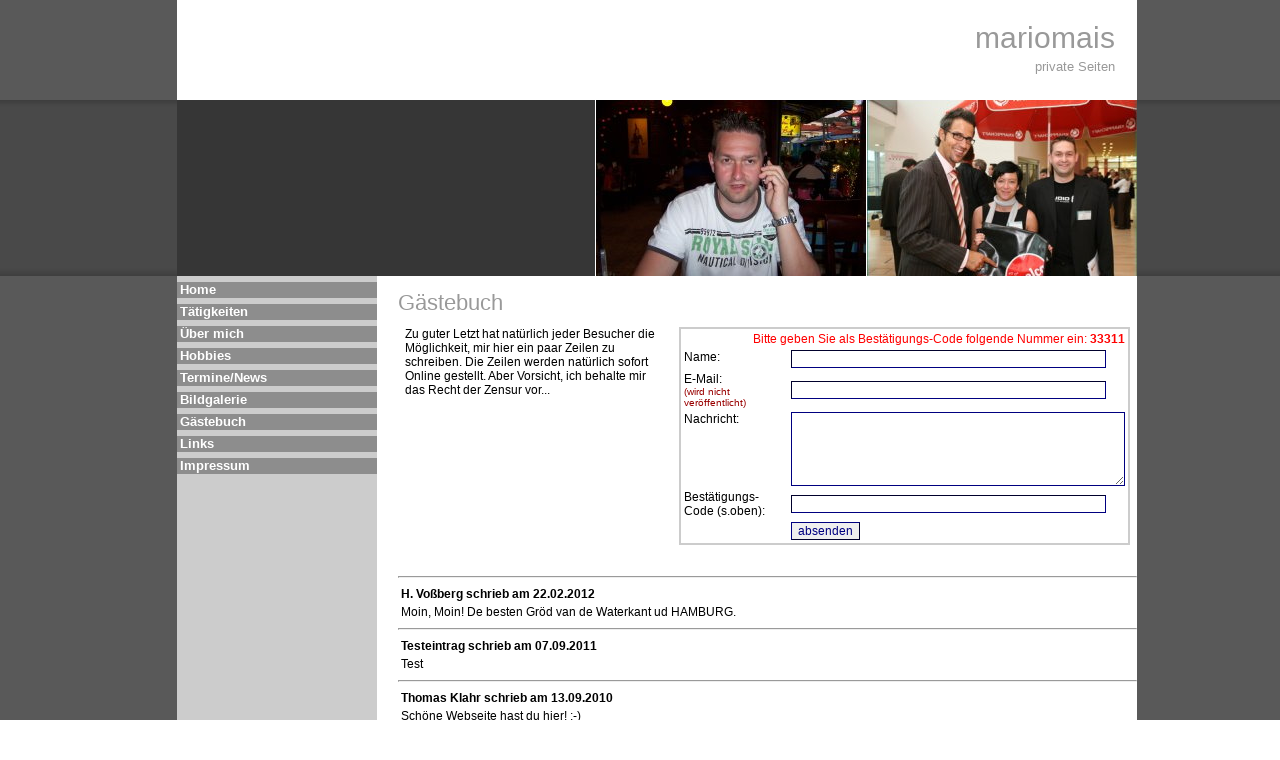

--- FILE ---
content_type: text/html
request_url: https://mariomais.de/Gaestebuch.asp
body_size: 7297
content:

 

<html><!-- InstanceBegin template="/Templates/Mario.dwt" codeOutsideHTMLIsLocked="false" -->
<head>

<!-- InstanceBeginEditable name="doctitle" -->
<title>Gästebuch</title>
<SCRIPT LANGUAGE="JavaScript">
  <!--
	function isInArray(fieldList,element) {
	  for(z=0;z<fieldList.length;z++) {
	    if (fieldList[z] == element) {
		  return true;
		}
      }
	  return false;
	}
		
	function formValid(fieldList,myformname) {
      //liste = new Array();
	  if (myformname==""){myformname=1}
	  for(i=0; i<document.forms[myformname].elements.length; ++i) {
	    if (!(isInArray(fieldList,document.forms[myformname].elements[i].name))) {
		  if(document.forms[myformname].elements[i].value == "")  {
           alert("Bitte Feld ausfüllen: " + document.forms[myformname].elements[i].name)
           // alert("Bitte alle Felder ausfüllen.");
         //   document.forms[0].elements[i].focus();
            return false;
          }
	    }
	  }
      return true;
    }
	
	function isnotnull(feldname){
	if(document.forms['form'][feldname].value == "")  {
           alert("Bitte Feld ausfüllen: " + feldname)
           // alert("Bitte alle Felder ausfüllen.");
         //   document.forms[0].elements[i].focus();
            return false;
          }
	}
	
	function isnotnullvalue(feldwert){
	if(feldwert == "")  {
           alert("Bitte einen Text eingeben!")
           // alert("Bitte alle Felder ausfüllen.");
         //   document.forms[0].elements[i].focus();
            return false;
          }
	}	
	
		function formValid2(fieldList) {
      //liste = new Array();
	  if (myformname==""){myformname=1}
	  for(i=0; i<document.forms[myformname].elements.length; ++i) {
	    if (!(isInArray(fieldList,document.forms[myformname].elements[i].name))) {
		  if(document.forms[myformname].elements[i].value == "")  {
           alert("Bitte Feld ausfüllen: " + document.forms[myformname].elements[i].name)
           // alert("Bitte alle Felder ausfüllen.");
         //   document.forms[0].elements[i].focus();
            return false;
          }
	    }
	  }
      return true;
    }
	  function isDate(Datum) {
        var StartJahr,Endjahr,Datum2, Tag, Monat, Jahr, Laenge, tageMonat;
        Laenge=Datum.length;
        Startjahr = 1900;
		Endjahr = 2200;
		Datum2 = Datum;
        if (Laenge<10) {
		  if (Datum.substring(1,2)==".") {
		    Datum2 = "0"+Datum;
		  } else {
		    Datum2 = Datum;
		  }
		  if (Datum2.substring(4,5)==".") {
		    
			Datum2 = Datum2.substring(0,3)+"0"+Datum2.substring(3,Datum2.length);
		  }
		  if (Datum2.length<9) {
		    if (parseInt(Datum2.substring(6,8),10) > 70) {
			  Datum2 = Datum2.substring(0,6)+"19"+Datum2.substring(6,8)
			} else {
			  Datum2 = Datum2.substring(0,6)+"20"+Datum2.substring(6,8)
			}
		  }
		  Datum = Datum2
		  Laenge=Datum.length;

 	    }
		
		if (Laenge==10 && Datum.substring(2,3)=="." && Datum.substring(5,6)==".") {
          Tag=parseInt(Datum.substring(0,2),10);
          Monat=parseInt(Datum.substring(3,5),10);
          Jahr=parseInt(Datum.substring(6,10),10);
        }
        else {
          alert("Falsches Datum!");
		  return false;
        }
      
        if (Monat==4 || Monat==6 || Monat==9 || Monat==11) {
          tageMonat=30;        
		}
        else if (Monat==1 || Monat==3 || Monat==5 || Monat==7 || Monat==8 || Monat==10 || Monat==12) {
          tageMonat=31;
        }
        else if(Monat==2 && Jahr%4==0 && Jahr%100!=0 || Jahr%400==0) {
          tageMonat=29;
        }
        else if(Monat==2 && Jahr%4!=0 || Jahr%100==0 && Jahr%400!=0) {
          tageMonat=28;
        }
        
        if ((Tag>=1) && (Tag<=tageMonat) && (Monat>=1) && (Monat<=12) && (Jahr>=Startjahr) && (Jahr<=Endjahr)) {
             return true;
        }
       else {
         alert("Falsches Datum!");
	     return false;
       }
    }
	
function klIsNumeric(sText)
{
   var ValidChars = "0123456789";
   var kIsNumeric=true;
   var C1;
if(sText == "")  {
           alert("Bitte mindestens 0 eingeben! ")
           // alert("Bitte alle Felder ausfüllen.");
         //   document.forms[0].elements[i].focus();
            return false;
          }
      
 
   for (i = 0; i < sText.length && kIsNumeric == true; i++) 
  
	  { 
      C1 = sText.charAt(i); 
      if (ValidChars.indexOf(C1) == -1) 
         {
         kIsNumeric = false;
         alert("Erlaubte Zeichen: " + ValidChars);
		 }
      }
   return kIsNumeric;
   
   }

function klIsABC(sText)
{
   var ValidChars = "ABCabc";
   var kIsNumeric=true;
   var C1;

 
   for (i = 0; i < sText.length && kIsNumeric == true; i++) 
      { 
      C1 = sText.charAt(i); 
      if (ValidChars.indexOf(C1) == -1) 
         {
         kIsNumeric = false;
         alert("Erlaubte Zeichen: " + ValidChars);
		 }
      }
   return kIsNumeric;
   
   }

function isValidTime(value) {
   var colonCount = 0;
   var hasMeridian = false;
   for (var i=0; i<value.length; i++) {
      var ch = value.substring(i, i+1);
      if ( (ch < '0') || (ch > '9') ) {
         if ( (ch != ':') && (ch != ' ') && (ch != 'a') && (ch != 'A') && (ch != 'p') && (ch != 'P') && (ch != 'm') && (ch != 'M')) {
            alert("Format 00:00"); return false;
         }
      }
      if (ch == ':') { colonCount++; }
      if ( (ch == 'p') || (ch == 'P') || (ch == 'a') || (ch == 'A') ) { hasMeridian = true; }
   }
   if ( (colonCount < 1) || (colonCount > 2) ) { alert("Format 00:00");return false; }
   var hh = value.substring(0, value.indexOf(":"));
   if ( (parseFloat(hh) < 0) || (parseFloat(hh) > 23) ) { alert("Format 00:00");return false; }
   if (hasMeridian) {
      if ( (parseFloat(hh) < 1) || (parseFloat(hh) > 12) ) { alert("Format 00:00");return false; }
   }
   if (colonCount == 2) {
      var mm = value.substring(value.indexOf(":")+1, value.lastIndexOf(":"));
   } else {
      var mm = value.substring(value.indexOf(":")+1, value.length);
   }
   if ( (parseFloat(mm) < 0) || (parseFloat(mm) > 59) ) { alert("Format 00:00"); return false; }
   if (colonCount == 2) {
      var ss = value.substring(value.lastIndexOf(":")+1, value.length);
   } else {
      var ss = "00";
   }
   if ( (parseFloat(ss) < 0) || (parseFloat(ss) > 59) ) { alert("Format 00:00");return false; }
   return true;
}

     //-->
</SCRIPT>
<!-- InstanceEndEditable -->
<!-- InstanceBeginEditable name="head" -->
<style type="text/css">
<!--
.Stil2 {color: #FF0000}
-->
</style>
<!-- InstanceEndEditable -->
<link rel="STYLESHEET" href="style.css" type="text/css">
<meta name="keywords" content="Mario,MarioMais,Mario Mais,Mais,Duisburg,Studio47,Studio 47,Spruchreif,Moderator,Website,Homepage,Webseite,Kontakt,Sinalco,Hobbies,Live-Moderation,Messen,Kunstausstellung,TV-Spots,Steckbrief">
        <meta name="description" content="Hier finden Sie die private Homepage von Mario Mais.">
        <meta http-equiv="Content-Type" content="text/html; charset=iso-8859-1">
</head>

<body leftmargin="0" topmargin="0" marginwidth="0" marginheight="0" >
<table width="100%" border="0" cellspacing="0" cellpadding="0" height="100%">
  <tr>
    <td width="35%" valign="top" bgcolor="#595959"><table width="100%" border="0" cellspacing="0" cellpadding="0">
      <tr>
        <td><img src="Grafiken/clearpixel.gif" width="1" height="100"></td>
      </tr>
      <tr height="100px">
        <td background="Grafiken/Hintergrundbalken.gif"><img src="Grafiken/clearpixel.gif" width="20" height="177"></td>
      </tr>

    </table>      <p><img src="Grafiken/grau.gif" width="69" height="42"></p>    </td>
    <td width="30%" valign="top" bgcolor="#FFFFFF">
      <table width="960px" height="105px" border="0" align="center" cellpadding="0" cellspacing="0">
        <tr>
          <td colspan="3"><table width="200" border="0" align="right" cellpadding="0" cellspacing="0">
                <tr>
                  <td width="178"><p align="right" class="p30grau">mariomais</p>
                  <p align="right" class="p13grau">private Seiten</p></td>
                  <td width="22"><img src="Grafiken/clearpixel.gif" width="1" height="100"></td>
                </tr>
              </table>
          </td>
        </tr>
        <tr>
          <td width="420" background="Grafiken/HintergrundbalkenHauptteil.gif"><img src="Grafiken/clearpixel.gif" width="20" height="176"></td>
          <td width="270" background="Grafiken/Hintergrundbalken.gif" style="border-left: solid;border-right: solid; border-width:1px; border-color:white"><!-- InstanceBeginEditable name="BildMitte" --><img src="Grafiken/Gaestebuchlinks.JPG" alt="" width="270" height="176"><!-- InstanceEndEditable --></td>
          <td width="270" background="Grafiken/HintergrundbalkenHauptteil.gif"><!-- InstanceBeginEditable name="BildRechts" --><img src="Grafiken/Gaestebuchrechts.jpg" alt="" width="270" height="176"><!-- InstanceEndEditable --></td>
        </tr>
      </table>      
      <table width="100%" border="0" height="100%" cellspacing="0" cellpadding="0">
  <tr>
    <td width="23%" valign="top"><table width="200" height="100%" border="0" cellpadding="0" cellspacing="0" bgcolor="#CCCCCC">
      <tr bgcolor="#CCCCCC">
        <td bgcolor="#CCCCCC"><h6><a class="navh1" href="index.asp"><b>Home</b></a></h6>
            <h6><a class="navh1" href="Taetigkeiten.asp">T&auml;tigkeiten</a></h6>
          
            <h6><a class="navh1" href="UeberMich.asp">Über mich</a></h6>
          
          <h6><a class="navh1" href="Hobbies.asp">Hobbies</a></h6>
          
          
          
          <h6><a class="navh1" href="TermineNews.asp">Termine/News</a></h6>
           
          <h6><a class="navh1" href="Bildgalerie.asp">Bildgalerie</a></h6>
          <h6><a class="navh1" href="Gaestebuch.asp">G&auml;stebuch</a></h6>
          <h6><a class="navh1" href="Links.asp">Links</a></h6>
          <h6><a class="navh1" href="impressum.asp">Impressum</a></h6></td>
      </tr>
      <tr bgcolor="#CCCCCC">
        <td height="100%" bgcolor="#CCCCCC">&nbsp;</td>
      </tr>
    </table>
      <p></p></td>
    <td width="77%" valign="top"><!-- InstanceBeginEditable name="MainBereich" -->   <br> 
<p><span class="p22grau">G&auml;stebuch</span></p>

            <table width="100%" border="0" cellpadding="5">
        <tr>
          <td width="37%" valign="top"><p>Zu guter Letzt hat nat&uuml;rlich  jeder Besucher die M&ouml;glichkeit, mir hier ein paar Zeilen zu schreiben. Die Zeilen  werden nat&uuml;rlich sofort Online gestellt. Aber Vorsicht, ich behalte mir das  Recht der Zensur vor...</p></td>
          <td width="63%" valign="top"><form name="form" method="post" action="Gaestebuch.asp?type=new" onSubmit="return(formValid(new Array(),'form'))">
              <table width="100%" border="1" cellpadding="0" cellspacing="0" bordercolor="#CCCCCC">
                <tr>
                  <td><table width="100%" border="0">
                    <tr>
                      <td colspan="2" valign="top"><div align="right"><span class="Stil2">Bitte geben Sie als Best&auml;tigungs-Code folgende Nummer ein:</span> <span class="Stil2"><strong>
                          33311
                      </strong> </span></div></td>
                    </tr>
                      <tr>
                        <td width="35%" valign="top">Name:</td>
                        <td width="65%"><input name="Name" type="text" size="43" maxlength="50"></td>
                      </tr>
                      <tr>
                        <td valign="top">E-Mail: <br>
                            <span class="Bildunterschrift">(wird nicht ver&ouml;ffentlicht)</span></td>
                        <td><input name="EMail" type="text"  size="43" maxlength="50"></td>
                      </tr>
                      <tr>
                        <td valign="top">Nachricht:</td>
                        <td><textarea name="Nachricht" cols="45" rows="5"></textarea></td>
                      </tr>
                      <tr>
                        <td>Best&auml;tigungs-Code (s.oben):</td>
                        <td><input name="Code" type="text"  size="43" maxlength="50"></td>
                      </tr>
                      <tr>
                        <td>&nbsp;</td>
                        <td><label>
                          <input type="submit" name="button2"  value="absenden" >
                          </label>                        </td>
                      </tr>
                  </table></td>
                </tr>
              </table>
            <p>&nbsp;</p>
          </form></td>
        </tr>
      </table>
      
        
                   <hr>

	
	        <table width="100%" border="0">
              <tr>
                <td><strong>H. Voßberg schrieb am 22.02.2012</strong></td>
                </tr>
              <tr>
                <td>Moin, Moin!

De besten Gröd van de Waterkant ud HAMBURG.</td>
                </tr>
            </table>
            <hr>
	        

	
	        <table width="100%" border="0">
              <tr>
                <td><strong>Testeintrag schrieb am 07.09.2011</strong></td>
                </tr>
              <tr>
                <td>Test</td>
                </tr>
            </table>
            <hr>
	        

	
	        <table width="100%" border="0">
              <tr>
                <td><strong>Thomas Klahr schrieb am 13.09.2010</strong></td>
                </tr>
              <tr>
                <td>Schöne Webseite hast du hier! :-)</td>
                </tr>
            </table>
            <hr>
	        

	
	        <table width="100%" border="0">
              <tr>
                <td><strong>Heike Hermes-Blosen schrieb am 02.06.2010</strong></td>
                </tr>
              <tr>
                <td>Ick gloob ditte nüscht, ditte is ja de Mariöööö ;-)

Worüber frau nicht alles stolpert, wenn ihr langweilig ist und sie früh morgens *alte* Mitschüler googelt.

Grüße aus dem Süden in den Süden

Heike</td>
                </tr>
            </table>
            <hr>
	        

	
	        <table width="100%" border="0">
              <tr>
                <td><strong>Friedhelm Krischer schrieb am 17.02.2009</strong></td>
                </tr>
              <tr>
                <td>Hallo Mario, durch Zufall auf deiner Seite gelandet - Glückwunsch - sieht gut aus...und solltest du mal wieder Fotos brauchen...guckst du www.krischerfotografie.de ;-) Gruß Freddy</td>
                </tr>
            </table>
            <hr>
	        

	
	        <table width="100%" border="0">
              <tr>
                <td><strong>Malte Werning schrieb am 19.01.2009</strong></td>
                </tr>
              <tr>
                <td>Hi Mario,
das ist ja toll, wen man so alles in den Weiten des WWW so wiedertrifft. Sehr schöne Seite! Viele Grüße vom Malte</td>
                </tr>
            </table>
            <hr>
	        

	
	        <table width="100%" border="0">
              <tr>
                <td><strong>Jonas  schrieb am 12.12.2008</strong></td>
                </tr>
              <tr>
                <td>He Ho Mario. Klasse deine Seite. Habe aber die neuen Fotos vermisst. netten Gruß Jonas
 </td>
                </tr>
            </table>
            <hr>
	        

	
	        <table width="100%" border="0">
              <tr>
                <td><strong>Claudia Rehermann schrieb am 27.11.2008</strong></td>
                </tr>
              <tr>
                <td>Hi Mario! Die HP ist super. Dein Fragebogen bringt einen zum lächeln. Mach weiter so!

Viele Grüße

Claudia
</td>
                </tr>
            </table>
            <hr>
	        

	
	        <table width="100%" border="0">
              <tr>
                <td><strong>Axel Brug schrieb am 06.11.2008</strong></td>
                </tr>
              <tr>
                <td>Servus Mario,
Sinalco hat dich noch fest in den Klauen....schön mal wieder ein paar Bilde zu sehen. Prima Seite übrigens!
Bist du auf der Brau in Nürnbeg?
Gruß
Axel</td>
                </tr>
            </table>
            <hr>
	        

	
	        <table width="100%" border="0">
              <tr>
                <td><strong>ChrisTina schrieb am 09.09.2008</strong></td>
                </tr>
              <tr>
                <td>Hi Mario, 
richtig gut geworden, Deine Homepage! 
Habe mich schon fleißig durch alle Rubriken geklickt ;o)
Sehr informativ, viele Fotos…klasse!
Wünsche Dir weiterhin ganz viel Spaß und Erfolg bei allem, was Du tust!
Lieben Gruß – auch an meine Freundin Steffi!
Tina
</td>
                </tr>
            </table>
            <hr>
	        

	
	        <table width="100%" border="0">
              <tr>
                <td><strong>Thomas Bouvier schrieb am 05.09.2008</strong></td>
                </tr>
              <tr>
                <td>Lieber Mario,
beim Stöbern auf Deiner Seite wird mir bewußt, daß ich Dich schon über 20 Jahre kenne. Mit Dir, Georg, Holger und Carsten habe ich die meisten und aufregendsten Videos gedreht - da waren wir halt noch jünger, aber nur unwesentlich. Daß Du jetzt schon so früh ins Bett gehst wie ich ... nein, nein, Schadenfreude liegt mir fern. Auch wenn wir uns selten sehen: danke für Deine Freundschaft!
Thomas</td>
                </tr>
            </table>
            <hr>
	        

	
	        <table width="100%" border="0">
              <tr>
                <td><strong>Klaus Wendt schrieb am 04.09.2008</strong></td>
                </tr>
              <tr>
                <td>Hi Mario,
muß schon sagen diese HP ist echt SUPER geworden. 
Weiter so!!
Gruss Klaus</td>
                </tr>
            </table>
            <hr>
	        

	
	        <table width="100%" border="0">
              <tr>
                <td><strong>Marlies Mais schrieb am 25.08.2008</strong></td>
                </tr>
              <tr>
                <td>Hallo Mario! Deine Seiten sind super ge-
macht.Jetzt weiß ich auch endlich, was Du alles so treibst. Ich muß sagen, Du
bist sehr tüchtig! Weiter so!
Deine Mama</td>
                </tr>
            </table>
            <hr>
	        

	
	        <table width="100%" border="0">
              <tr>
                <td><strong>Steffi schrieb am 24.08.2008</strong></td>
                </tr>
              <tr>
                <td>Hallo mein Schatz, ist wirklich schön geworden deine Seite. Man könnte meinen, du bist mit Sinalco verheiratet ... ist da etwas, was du mir verschweigst !? ;-) Weiter so, mein kleiner Star-Moderator, ich bin sehr stolz auf dich ... deine Steffi</td>
                </tr>
            </table>
            <hr>
	        

    <!-- InstanceEndEditable --></td>
  </tr>
</table>
</td>
    <td width="35%" valign="top" bgcolor="#595959"><table width="100%" border="0" cellspacing="0" cellpadding="0">
      <tr>
        <td ><img src="Grafiken/clearpixel.gif" width="1" height="100"></td>
      </tr>
      <tr>
        <td background="Grafiken/Hintergrundbalken.gif"><img src="Grafiken/clearpixel.gif" width="20" height="177"></td>
      </tr>
     </table></td>
  </tr>
</table>
</body>
<!-- InstanceEnd --></html>


--- FILE ---
content_type: text/css
request_url: https://mariomais.de/style.css
body_size: 891
content:
body  { font-size: 12px;
         font-family: Arial, Helvetica, 'sans-serif'; 
	 margin-bottom: 0px;
	 margin-top: 0px
     	 	 }
p  { font-size: 12px;
     font-family: Arial, Helvetica, 'sans-serif'; 
	 margin-bottom: 4px;
	 margin-top: 0px;
     	 	 }
			 
			 
.p13grau  { font-size: 13px;
     font-family: Arial, Helvetica, 'sans-serif'; 
	 margin-bottom: 4px;
	 margin-top: 0px;
	 color: #999999
     	 	 }
			 
.p22grau  { font-size: 22px;
     font-family: Arial, Helvetica, 'sans-serif'; 
	 margin-bottom: 4px;
	 margin-top: 0px;
	 color: #999999
     	 	 }
.p18grau  { font-size: 18px;
     font-family: Arial, Helvetica, 'sans-serif'; 
	 margin-bottom: 4px;
	 margin-top: 0px;
	 color: #999999
     	 	 }
.p13grau  { font-size: 13px;
     font-family: Arial, Helvetica, 'sans-serif'; 
	 margin-bottom: 4px;
	 margin-top: 0px;
	 color: #999999
     	 	 }
			 
.p30grau  { font-size: 30px;
     font-family: Arial, Helvetica, 'sans-serif'; 
	 margin-bottom: 4px;
	 margin-top: 0px;
	 color: #999999
     	 	 }			 
.p11  { font-size: 11px;
     font-family: Arial, Helvetica, 'sans-serif'; 
	 margin-bottom: 4px;
	 margin-top: 0px;
     	 	 }
			 
.p14  { font-size: 18px;
     font-family: Arial, Helvetica, 'sans-serif'; 
	 margin-bottom: 0px;
	  font-weight: bold;
	 margin-top: 0px;
	 color: #1E68B5;
     	 	 }
.p10  { font-size: 10px;
     font-family: Arial, Helvetica, 'sans-serif'; 
	 margin-bottom: 4px;
	 margin-top: 0px;
     	 	 }
.Bildunterschrift  { font-size: 10px;
     font-family: Arial, Helvetica, 'sans-serif'; 
	 margin-bottom: 4px;
	 margin-top: 0px;
	 color: #990000;
     	 	 }			 
th  { font-size: 13px;
     font-family: Arial, Helvetica, 'sans-serif'; 
	   font-weight: bold;
	   text-align: left;	 	 }
			 
h1 { font-family: Arial, Helvetica, 'sans-serif'; 
	 font-size: 14px;
	   font-weight: bold;
	 margin-top: 0px;
	 margin-bottom: 0px;
	 padding-top: 0px; 
	 padding-left: 3px;
	 padding-bottom: 0px; 
	 color: #FFFFFF;
	 background-color: #8d8d8d;}
	 

h2 { font-family: Arial, Helvetica, 'sans-serif';
     font-size: 22px;
     font-weight: bold;
	 padding-top: 0px; 
	 padding-bottom: 0px; 
	 color: #1E68B5;
	 margin-bottom: 4px;
	 margin-top: 4px;
	 }

h3 { font-family: Arial, Helvetica, 'sans-serif';
     font-size: 15px;
     font-weight: bold;
	 padding-top: 1px; 
	 padding-bottom: 1px; 
	 margin-top: 0px; 
	 margin-bottom: 3px; 
	 color: #000099;}
h4  {
	font-size: 11px;
	font-weight: bold;
	font-family: Arial, Helvetica, 'sans-serif';
	font-style: normal;
	margin-top: 1px;
	margin-bottom: 0px;
	margin-left: 30px;
	text-align: left;
	padding-left: 3px;
	color: #FFFFFF;
	background-color: #363636;
	}

h5  {
	font-size: 11px;
	font-weight: bold;
	font-family: Arial, Helvetica, 'sans-serif';
	font-style: normal;
	margin-top: 1px;
	margin-bottom: 0px;
	margin-left: 20px;
	text-align: left;
	padding-left: 3px;
	color: #FFFFFF;
	background-color: #363636;
	}
	

h6  { font-family: Verdana, Arial, Helvetica, 'sans-serif'; 
	 font-size: 13px;
	 margin-top: 6px;
	 margin-bottom: 0px;
	 padding-top: 0px; 
	 padding-left: 3px;
	 padding-bottom: 1px; 
	 color: #FFFFFF;
	 background-color: #8d8d8d;
	 }
.body  { font-size: 13px;
         font-family: Arial, Helvetica, 'sans-serif'; 
	 margin-bottom: 0px;
	 margin-top: 0px
     	 	 }	 
.h1 { font-family: Arial, Helvetica, 'sans-serif'; 
	 font-size: 14px;
	   font-weight: bold;
	
	 margin-top: 0px;
	 margin-bottom: 8px;
	 padding-top: 1px; 
	 padding-bottom: 1px; 
	 color: #FFFFFF;
	 background-color: #8d8d8d;}
.soltauhead { font-family: Arial, Helvetica, 'sans-serif'; 
	 font-size: 16px;
	   font-weight: bold;
	
	 margin-top: 0px;
	 margin-bottom: 8px;
	 padding-top: 1px; 
	 padding-bottom: 1px; 
	 color: #FFFFFF;
	}


.h2 { font-family: Arial, Helvetica, 'sans-serif';
     font-size: 16px;
     font-weight: bold;
	 padding-top: 0px; 
	 padding-bottom: 0px; 
	 color: #1E68B5;
	 margin-bottom: 4px;
	 margin-top: 4px;
	 }

.h3 { font-family: Arial, Helvetica, 'sans-serif';
     font-size: 16px;
     font-weight: bold;
	 padding-top: 1px; 
	 padding-bottom: 1px; 
	 margin-top: 0px; 
	 margin-bottom: 8px; 
	 color: #000099;}
.h4 { font-size: 18px; color: #990000; font: bold ;font-family: Arial, Helvetica, 'sans-serif'}

.h5  { font-size: 14px;
     font-weight: bold;
	 font-family: Arial, Helvetica, 'sans-serif'; 
	 font-style: normal;
	 margin-top: 6px; 
	 margin-bottom: 4px; 
	 text-align: center;
	 color: #990000;
	 background-color: #FFFFFF;
	}
.Programmcode  { font-size: 11px;
     font-family: Arial; 
	 font-style: normal;
	 color: #990000;
	 background-color: #FFFFFC;
	}
.h6  { font-family: Verdana, Arial, Helvetica, 'sans-serif'; 
	 font-size: 13px;
	 margin-top: 0px;
	 margin-bottom: 0px;
	 padding-top: 0px; 
	 padding-left: 3px;
	 padding-bottom: 0px; 
     color: #CCCCCC;
	 background-color: #CCCCCC;
	 }
ul  {margin-top: 0px;
	 margin-bottom: 8px;
	 padding-bottom: 0px;
	 padding-top: 0px; 
       }

table  {margin-top: 0px;
	 margin-bottom: 0px;
	 padding-bottom: 0px;
	 padding-top: 0px; 
       }
	 
form  { 
	 margin-top: 0px; 
	 margin-bottom: 0px; 
	 }
		
pre { font-family:Courier New,Courier; font-size:10pt; color:#0000C0; bgcolor=#FFFFCC;}	


td  { font-size: 12px;
     font-family: Arial, Helvetica, 'sans-serif';
	 }
A:link { color : #16167E; font-weight: bold  ; text-decoration: underline}
A:visited {color : #16167E; font-weight: bold  ; text-decoration: underline}
A:hover {color: #800000; text-decoration: none; font-weight: bold }
A:active {color: #800000; text-decoration: underline; font-weight: bold }

input, select, textarea { color:#000080; font-size: 12px; font-family: Arial,Verdana,sans-serif; border-width: 1px; border-color: #000080}
.abuttonsuche { color:#990000;background-color:#FFFFCC; font-size: 11px; font-weight: bold; font-family: Verdana,sans-serif; height: 18px; border:1px solid #990000;width: 178}        


.Mini { font-family: Arial, Helvetica, 'sans-serif'; 
	 font-size: 9px;
	
	 margin-top: 1px;
	 margin-bottom: 1px;
	 padding-top: 0px; 
	 padding-left: 0px;
	 padding-bottom: 0px; 
	}

	
A.navh1:link {color: #FFFFFF; text-decoration: none; background-color: #8D8D8D ; margin-top: 0px; margin-bottom: 0px;}
A.navh1:visited {color: #FFFFFF; text-decoration: none; background-color: #8D8D8D; margin-top: 0px; margin-bottom: 0px; }
A.navh1:hover {color: #CCCCFF; text-decoration: none; background-color: black; margin-top: 0px; margin-bottom: 0px; }
A.navh1:active {color: #FFFFFF; text-decoration: none; background-color: #8D8D8D; margin-top: 0px; margin-bottom: 0px;}

A.navh2:link {font-size: 11px;color: #FFFFFF; text-decoration: none; background-color: #333333 ; margin-top: 0px; margin-bottom: 0px; padding-left: 3px}
A.navh2:visited {font-size: 11px;color: #FFFFFF; text-decoration: none; background-color: #333333; margin-top: 0px; margin-bottom: 0px; padding-left: 3px}
A.navh2:hover {font-size: 11px;color: #000000; text-decoration: none; background-color: #FFFFFF; margin-top: 0px; margin-bottom: 0px; padding-left: 3px}
A.navh2:active {
	font-size: 11px;
	color: #FFFFFF;
	text-decoration: none;
	background-color: #363636;
	margin-top: 0px;
	margin-bottom: 0px;
	padding-left: 3px
}



A.navh3:link { font-size: 13px; font-family: Arial, Helvetica, 'sans-serif';  color: #999999; text-decoration: none ; margin-top: 0px; margin-bottom: 0px;}
A.navh3:visited {font-size: 13px; font-family: Arial, Helvetica, 'sans-serif';  color: #999999; text-decoration: none ; margin-top: 0px; margin-bottom: 0px; }
A.navh3:hover {color: #FFFFFF; text-decoration: none; background-color: #999999; margin-top: 0px; margin-bottom: 0px; }
A.navh3:active {font-size: 13px; font-family: Arial, Helvetica, 'sans-serif';  color: #999999; text-decoration: none ; margin-top: 0px; margin-bottom: 0px;}


A.blaulink:link {color: #FFFFFF}
A.blaulink:visited {color: #FFFFFF}
A.blaulink:hover {color: #CCCCFF }
A.blaulink:active {color: #FFFFFF}
	

.tabue1 { font-family: Verdana, Arial, Helvetica, 'sans-serif'; 
	 font-size: 12px;
	 padding-top: 2px; 
	 padding-right: 2px;
	 padding-left: 2px;
	 padding-bottom: 2px; 
	 color: #FFFFFF;
	 background-color: #000099;
	 font-weight: bold;
	 }
	 
.tab1 { font-family: Verdana, Arial, Helvetica, 'sans-serif'; 
	 font-size: 11px;
	 padding-top: 2px; 
	 padding-right: 2px;
	 padding-left: 2px;
	 padding-bottom: 2px; 
	 color: black;
	 background-color: #CCCCFF;
	 	 }
